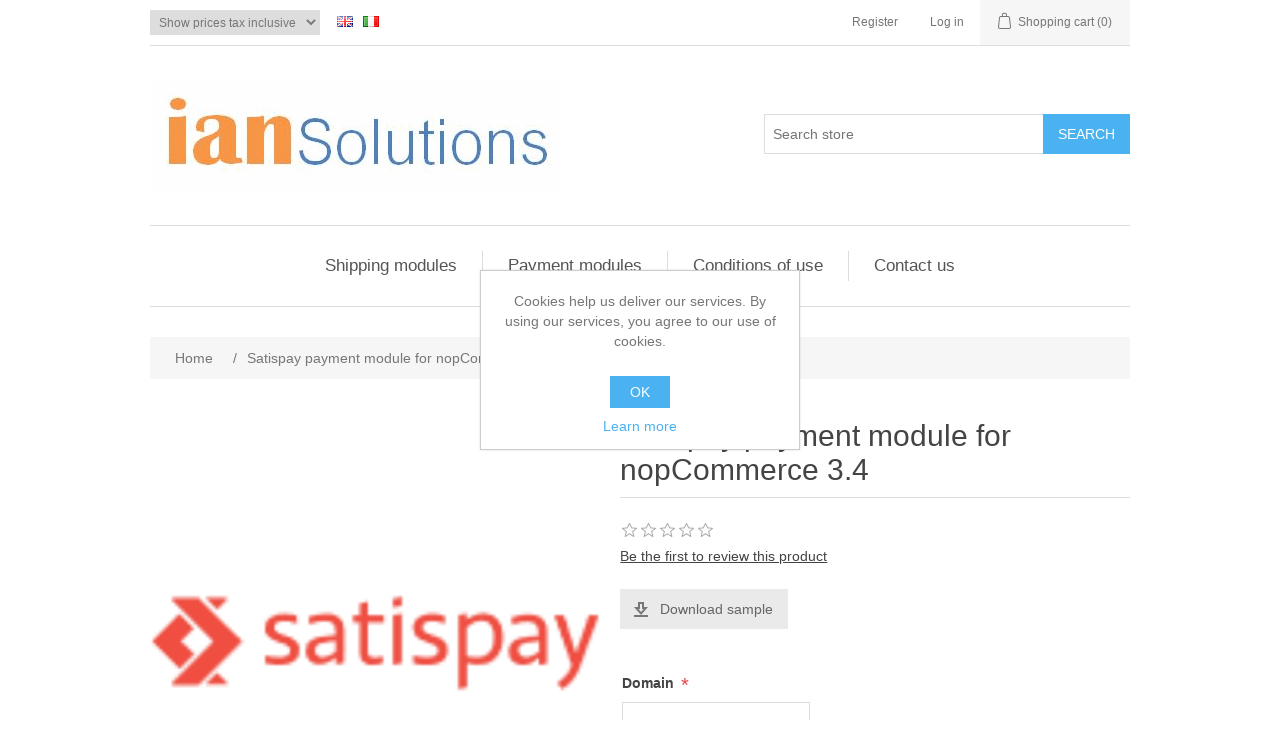

--- FILE ---
content_type: text/html; charset=utf-8
request_url: https://iansolutions.it/satispay-payment-module-for-nopcommerce-34
body_size: 22640
content:
<!DOCTYPE html><html lang=en dir=ltr class=html-product-details-page><head><title>ianSolutions. Satispay payment module for nopCommerce 3.4</title><meta charset=UTF-8><meta name=description content=""><meta name=keywords content=""><meta name=generator content=nopCommerce><meta name=viewport content="width=device-width, initial-scale=1"><meta property=og:type content=product><meta property=og:title content="Satispay payment module for nopCommerce 3.4"><meta property=og:description content=""><meta property=og:image content=https://iansolutions.it/images/thumbs/0001081_satispay-payment-module-for-nopcommerce-34_500.png><meta property=og:image:url content=https://iansolutions.it/images/thumbs/0001081_satispay-payment-module-for-nopcommerce-34_500.png><meta property=og:url content=https://iansolutions.it/satispay-payment-module-for-nopcommerce-34><meta property=og:site_name content=ianSolutions><meta property=twitter:card content=summary><meta property=twitter:site content=ianSolutions><meta property=twitter:title content="Satispay payment module for nopCommerce 3.4"><meta property=twitter:description content=""><meta property=twitter:image content=https://iansolutions.it/images/thumbs/0001081_satispay-payment-module-for-nopcommerce-34_500.png><meta property=twitter:url content=https://iansolutions.it/satispay-payment-module-for-nopcommerce-34><link rel=stylesheet href="/css/Product.Head.styles.css?v=DpQ8czxOeBNJjTWmQXeFdQcB9fw"><script async src="https://www.googletagmanager.com/gtag/js?id=UA-83420731-1"></script><script>function gtag(){dataLayer.push(arguments)}window.dataLayer=window.dataLayer||[];gtag("js",new Date);gtag("config","UA-83420731-1")</script><script>!function(n,t,i){function p(){i.onInit&&i.onInit(r)}var u=n.location,s="script",h="instrumentationKey",f="ingestionendpoint",c="disableExceptionTracking",l="ai.device.",a="toLowerCase",e="crossOrigin",v="POST",y="appInsightsSDK",o=i.name||"appInsights",r;(i.name||n[y])&&(n[y]=o);r=n[o]||function(r){function nt(n,t){var i={},r="Browser";return i[l+"id"]=r[a](),i[l+"type"]=r,i["ai.operation.name"]=u&&u.pathname||"_unknown_",i["ai.internal.sdkVersion"]="javascript:snippet_"+(o.sv||o.version),{time:function(){function t(n){var t=""+n;return 1===t.length&&(t="0"+t),t}var n=new Date;return n.getUTCFullYear()+"-"+t(1+n.getUTCMonth())+"-"+t(n.getUTCDate())+"T"+t(n.getUTCHours())+":"+t(n.getUTCMinutes())+":"+t(n.getUTCSeconds())+"."+((n.getUTCMilliseconds()/1e3).toFixed(3)+"").slice(2,5)+"Z"}(),iKey:n,name:"Microsoft.ApplicationInsights."+n.replace(/-/g,"")+"."+t,sampleRate:100,tags:i,data:{baseData:{ver:2}}}}function rt(n){for(;n.length;)!function(n){o[n]=function(){var t=arguments;g||o.queue.push(function(){o[n].apply(o,t)})}}(n.pop())}var g=!1,w=!1,o={initialize:!0,queue:[],sv:"5",version:2,config:r},b=r.url||i.src,k,et,p,d;if(b){function tt(){var e,s,k,d,tt,it,c,l,y,t,p;g=!0;o.queue=[];w||(w=!0,e=b,c=function(){var n={},s=r.connectionString,u,t,i,e,o;if(s)for(u=s.split(";"),t=0;t<u.length;t++)i=u[t].split("="),2===i.length&&(n[i[0][a]()]=i[1]);return n[f]||(e=n.endpointsuffix,o=e?n.location:null,n[f]="https://"+(o?o+".":"")+"dc."+(e||"services.visualstudio.com")),n}(),l=c[h]||r[h]||"",y=c[f],t=y?y+"/v2/track":r.endpointUrl,(p=[]).push((s="SDK LOAD Failure: Failed to load Application Insights SDK script (See stack for details)",k=e,d=t,(it=(tt=nt(l,"Exception")).data).baseType="ExceptionData",it.baseData.exceptions=[{typeName:"SDKLoadFailed",message:s.replace(/\./g,"-"),hasFullStack:!1,stack:s+"\nSnippet failed to load ["+k+"] -- Telemetry is disabled\nHelp Link: https://go.microsoft.com/fwlink/?linkid=2128109\nHost: "+(u&&u.pathname||"_unknown_")+"\nEndpoint: "+d,parsedStack:[]}],tt)),p.push(function(n,t,i,r){var f=nt(l,"Message"),e=f.data,u;return e.baseType="MessageData",u=e.baseData,u.message='AI (Internal): 99 message:"'+("SDK LOAD Failure: Failed to load Application Insights SDK script (See stack for details) ("+i+")").replace(/\"/g,"")+'"',u.properties={endpoint:r},f}(0,0,e,t)),function(t,r){var f,u;JSON&&(f=n.fetch,f&&!i.useXhr?f(r,{method:v,body:JSON.stringify(t),mode:"cors"}):XMLHttpRequest&&(u=new XMLHttpRequest,u.open(v,r),u.setRequestHeader("Content-type","application/json"),u.send(JSON.stringify(t))))}(p,t))}function it(n,t){w||setTimeout(function(){!t&&o.core||tt()},500)}k=function(){var n=t.createElement(s),r;return n.src=b,r=i[e],!r&&""!==r||"undefined"==n[e]||(n[e]=r),n.onload=it,n.onerror=tt,n.onreadystatechange=function(t,i){"loaded"!==n.readyState&&"complete"!==n.readyState||it(0,i)},n}();i.ld<0?t.getElementsByTagName("head")[0].appendChild(k):setTimeout(function(){t.getElementsByTagName(s)[0].parentNode.appendChild(k)},i.ld||0)}try{o.cookie=t.cookie}catch(ot){}var y="track",ut="TrackPage",ft="TrackEvent";return rt([y+"Event",y+"PageView",y+"Exception",y+"Trace",y+"DependencyData",y+"Metric",y+"PageViewPerformance","start"+ut,"stop"+ut,"start"+ft,"stop"+ft,"addTelemetryInitializer","setAuthenticatedUserContext","clearAuthenticatedUserContext","flush"]),o.SeverityLevel={Verbose:0,Information:1,Warning:2,Error:3,Critical:4},et=(r.extensionConfig||{}).ApplicationInsightsAnalytics||{},!0!==r[c]&&!0!==et[c]&&(p="onerror",rt(["_"+p]),d=n[p],n[p]=function(n,t,i,r,u){var f=d&&d(n,t,i,r,u);return!0!==f&&o["_"+p]({message:n,url:t,lineNumber:i,columnNumber:r,error:u}),f},r.autoExceptionInstrumented=!0),o}(i.cfg);(n[o]=r).queue&&0===r.queue.length?(r.queue.push(p),r.trackPageView({})):p()}(window,document,{src:"https://js.monitor.azure.com/scripts/b/ai.2.min.js",crossOrigin:"anonymous",cfg:{connectionString:"InstrumentationKey=5823845d-c6fb-4439-8483-913f4c505aa1;IngestionEndpoint=https://westeurope-5.in.applicationinsights.azure.com/;LiveEndpoint=https://westeurope.livediagnostics.monitor.azure.com/"}})</script><body><input name=__RequestVerificationToken type=hidden value=CfDJ8NMhNcc6Py1Oq7wU4BIqLF7VCMjR95Xl7jQrnYQLTYl8fJO3HX8WtpjR9IkwSu0S4K5cg6aQFSVn8jIQZKH-5nu3S-UgLZCE-kj9Foa9RaLwph3nla-AUBACMaFsIEsMpJ8koLAeMppFhIRVYCT6cjw><div class=ajax-loading-block-window style=display:none></div><div id=dialog-notifications-success title=Notification style=display:none></div><div id=dialog-notifications-error title=Error style=display:none></div><div id=dialog-notifications-warning title=Warning style=display:none></div><div id=bar-notification class=bar-notification-container data-close=Close></div><!--[if lte IE 8]><div style=clear:both;height:59px;text-align:center;position:relative><a href=http://www.microsoft.com/windows/internet-explorer/default.aspx target=_blank> <img src=/Themes/DefaultClean/Content/images/ie_warning.jpg height=42 width=820 alt="You are using an outdated browser. For a faster, safer browsing experience, upgrade for free today."> </a></div><![endif]--><div class=master-wrapper-page><div class=header><div class=header-upper><div class=header-selectors-wrapper><div class=tax-display-type-selector><select id=customerTaxType name=customerTaxType onchange=setLocation(this.value) aria-label="Tax selector"><option selected value="https://iansolutions.it/changetaxtype/0?returnUrl=%2Fsatispay-payment-module-for-nopcommerce-34">Show prices tax inclusive<option value="https://iansolutions.it/changetaxtype/10?returnUrl=%2Fsatispay-payment-module-for-nopcommerce-34">Show prices tax exclusive</select></div><div class=language-selector><ul class=language-list><li><a href="https://iansolutions.it/changelanguage/1?returnUrl=%2Fsatispay-payment-module-for-nopcommerce-34" title=English> <img title=English alt=English class=selected src=/images/flags/gb.png> </a><li><a href="https://iansolutions.it/changelanguage/2?returnUrl=%2Fsatispay-payment-module-for-nopcommerce-34" title=Italian> <img title=Italian alt=Italian src=/images/flags/it.png> </a></ul></div></div><div class=header-links-wrapper><div class=header-links><ul><li><a href="/register?returnUrl=%2Fsatispay-payment-module-for-nopcommerce-34" class=ico-register>Register</a><li><a href="/login?returnUrl=%2Fsatispay-payment-module-for-nopcommerce-34" class=ico-login>Log in</a><li id=topcartlink><a href=/cart class=ico-cart> <span class=cart-label>Shopping cart</span> <span class=cart-qty>(0)</span> </a></ul></div><div id=flyout-cart class=flyout-cart><div class=mini-shopping-cart><div class=count>You have no items in your shopping cart.</div></div></div></div></div><div class=header-lower><div class=header-logo><a href="/"> <img alt=ianSolutions src=https://www.iansolutions.it/images/thumbs/0001056.png> </a></div><div class="search-box store-search-box"><form method=get id=small-search-box-form action=/search><input type=text class=search-box-text id=small-searchterms autocomplete=off name=q placeholder="Search store" aria-label="Search store"> <button type=submit class="button-1 search-box-button">Search</button></form></div></div></div><div class=header-menu><ul class="top-menu notmobile"><li><a href=/shipping-modules>Shipping modules </a><li><a href=/payment-modules>Payment modules </a><li><a href=/conditions-of-use>Conditions of use</a><li><a href=/contactus>Contact us</a></ul><div class=menu-toggle>Menu</div><ul class="top-menu mobile"><li><a href=/shipping-modules>Shipping modules </a><li><a href=/payment-modules>Payment modules </a><li><a href=/conditions-of-use>Conditions of use</a><li><a href=/contactus>Contact us</a></ul></div><div class=master-wrapper-content><div class=master-column-wrapper><div class=breadcrumb><ul itemscope itemtype=http://schema.org/BreadcrumbList><li><span> <a href="/"> <span>Home</span> </a> </span> <span class=delimiter>/</span><li itemprop=itemListElement itemscope itemtype=http://schema.org/ListItem><strong class=current-item itemprop=name>Satispay payment module for nopCommerce 3.4</strong> <span itemprop=item itemscope itemtype=http://schema.org/Thing id=/satispay-payment-module-for-nopcommerce-34> </span><meta itemprop=position content=1></ul></div><div class=center-1><div class="page product-details-page"><div class=page-body><form method=post id=product-details-form action=/satispay-payment-module-for-nopcommerce-34><div itemscope itemtype=http://schema.org/Product><meta itemprop=name content="Satispay payment module for nopCommerce 3.4"><meta itemprop=sku><meta itemprop=gtin><meta itemprop=mpn><meta itemprop=description><meta itemprop=image content=https://iansolutions.it/images/thumbs/0001081_satispay-payment-module-for-nopcommerce-34_500.png><div itemprop=offers itemscope itemtype=http://schema.org/Offer><meta itemprop=url content=https://iansolutions.it/satispay-payment-module-for-nopcommerce-34><meta itemprop=price content=109.80><meta itemprop=priceCurrency content=EUR><meta itemprop=priceValidUntil><meta itemprop=availability content=http://schema.org/InStock></div><div itemprop=review itemscope itemtype=http://schema.org/Review><meta itemprop=author content=ALL><meta itemprop=url content=/productreviews/1042></div></div><div data-productid=1042><div class=product-essential><div class=gallery><div class=picture><a href=https://iansolutions.it/images/thumbs/0001081_satispay-payment-module-for-nopcommerce-34.png title="Picture of Satispay payment module for nopCommerce 3.4" id=main-product-img-lightbox-anchor-1042> <img alt="Picture of Satispay payment module for nopCommerce 3.4" src=https://iansolutions.it/images/thumbs/0001081_satispay-payment-module-for-nopcommerce-34_500.png title="Picture of Satispay payment module for nopCommerce 3.4" id=main-product-img-1042> </a></div></div><div class=overview><div class=product-name><h1>Satispay payment module for nopCommerce 3.4</h1></div><div class=product-reviews-overview><div class=product-review-box><div class=rating><div style=width:0%></div></div></div><div class=product-no-reviews><a href=/productreviews/1042>Be the first to review this product</a></div></div><div class=additional-details></div><div class=download-sample><a class="button-2 download-sample-button" href=/download/sample/1042>Download sample</a></div><div class=attributes><dl><dt id=product_attribute_label_1041><label class=text-prompt> Domain </label> <span class=required>*</span><dd id=product_attribute_input_1041><input name=product_attribute_1041 type=text class=textbox id=product_attribute_1041></dl></div><div class=prices><div class=product-price><span id=price-value-1042 class=price-value-1042> €109.80 incl tax </span></div></div><div class=add-to-cart><div class=add-to-cart-panel><label class=qty-label for=addtocart_1042_EnteredQuantity>Qty:</label> <select id=product_enteredQuantity_1042 class=qty-dropdown aria-label="Enter a quantity" data-val=true data-val-required="The Qty field is required." name=addtocart_1042.EnteredQuantity><option selected value=1>1</select> <button type=button id=add-to-cart-button-1042 class="button-1 add-to-cart-button" data-productid=1042 onclick="return AjaxCart.addproducttocart_details(&#34;/addproducttocart/details/1042/1&#34;,&#34;#product-details-form&#34;),!1">Add to cart</button></div></div><div class=overview-buttons><div class=email-a-friend><button type=button class="button-2 email-a-friend-button" onclick="setLocation(&#34;/productemailafriend/1042&#34;)">Email a friend</button></div></div><div class=product-share-button><div class="addthis_toolbox addthis_default_style"><a class=addthis_button_preferred_1></a><a class=addthis_button_preferred_2></a><a class=addthis_button_preferred_3></a><a class=addthis_button_preferred_4></a><a class=addthis_button_compact></a><a class="addthis_counter addthis_bubble_style"></a></div><script src="https://s7.addthis.com/js/250/addthis_widget.js#pubid=nopsolutions"></script></div></div></div><div class=product-collateral></div></div><input name=__RequestVerificationToken type=hidden value=CfDJ8NMhNcc6Py1Oq7wU4BIqLF7VCMjR95Xl7jQrnYQLTYl8fJO3HX8WtpjR9IkwSu0S4K5cg6aQFSVn8jIQZKH-5nu3S-UgLZCE-kj9Foa9RaLwph3nla-AUBACMaFsIEsMpJ8koLAeMppFhIRVYCT6cjw></form></div></div></div></div></div><div class=footer><div class=footer-upper><div class="footer-block information"><div class=title><strong>Information</strong></div><ul class=list><li><a href=/conditions-of-use>Conditions of use</a><li><a href=/privacy-policy>Privacy policy</a><li><a href=/contactus>Contact us</a></ul></div><div class="footer-block customer-service"><div class=title><strong>Customer service</strong></div><ul class=list><li><a href=/search>Search</a><li><a href=/recentlyviewedproducts>Recently viewed products</a></ul></div><div class="footer-block my-account"><div class=title><strong>My account</strong></div><ul class=list><li><a href=/customer/info>My account</a><li><a href=/order/history>Orders</a><li><a href=/customer/addresses>Addresses</a><li><a href=/cart>Shopping cart</a></ul></div><div class="footer-block follow-us"><div class=social><div class=title><strong>Follow us</strong></div><ul class=networks></ul></div><div class=newsletter><div class=title><strong>Newsletter</strong></div><div class=newsletter-subscribe id=newsletter-subscribe-block><div class=newsletter-email><input id=newsletter-email class=newsletter-subscribe-text placeholder="Enter your email here..." aria-label="Sign up for our newsletter" type=email name=NewsletterEmail> <button type=button id=newsletter-subscribe-button class="button-1 newsletter-subscribe-button">Subscribe</button></div><div class=newsletter-validation><span id=subscribe-loading-progress style=display:none class=please-wait>Wait...</span> <span class=field-validation-valid data-valmsg-for=NewsletterEmail data-valmsg-replace=true></span></div></div><div class=newsletter-result id=newsletter-result-block></div></div></div></div><div class=footer-lower><div class=footer-info><span class=footer-disclaimer>Copyright &copy; 2026 ianSolutions. All rights reserved.</span></div><div class=footer-powered-by>Powered by <a href="https://www.nopcommerce.com/" target=_blank rel=nofollow>nopCommerce</a></div></div></div></div><div id=eu-cookie-bar-notification class=eu-cookie-bar-notification><div class=content><div class=text>Cookies help us deliver our services. By using our services, you agree to our use of cookies.</div><div class=buttons-more><button type=button class="ok-button button-1" id=eu-cookie-ok>OK</button> <a class=learn-more href=/privacy-policy>Learn more</a></div></div></div><script src="/js/Product.Footer.scripts.js?v=XRdKeOvWzQOHJ2qRJ-GWHz0ZuJQ"></script><script>$(document).ready(function(){$("#main-product-img-lightbox-anchor-1042").magnificPopup({type:"image"})})</script><script>function showHideDropdownQuantity(n){$("select[name="+n+"] > option").each(function(){$("#"+n+"_"+this.value+"_qty_box").hide()});$("#"+n+"_"+$("select[name="+n+"] > option:selected").val()+"_qty_box").css("display","inline-block")}function showHideRadioQuantity(n){$("input[name="+n+"]:radio").each(function(){$("#"+$(this).attr("id")+"_qty_box").hide()});$("#"+n+"_"+$("input[name="+n+"]:radio:checked").val()+"_qty_box").css("display","inline-block")}function showHideCheckboxQuantity(n){$("#"+n).is(":checked")?$("#"+n+"_qty_box").css("display","inline-block"):$("#"+n+"_qty_box").hide()}</script><script>function attribute_change_handler_1042(){$.ajax({cache:!1,url:"/shoppingcart/productdetails_attributechange?productId=1042&validateAttributeConditions=False&loadPicture=True",data:$("#product-details-form").serialize(),type:"POST",success:function(n){var t;if(n.price&&$(".price-value-1042").text(n.price),n.basepricepangv?$("#base-price-pangv-1042").text(n.basepricepangv):$("#base-price-pangv-1042").hide(),n.sku?$("#sku-1042").text(n.sku).parent(".sku").show():$("#sku-1042").parent(".sku").hide(),n.mpn?$("#mpn-1042").text(n.mpn).parent(".manufacturer-part-number").show():$("#mpn-1042").parent(".manufacturer-part-number").hide(),n.gtin?$("#gtin-1042").text(n.gtin).parent(".gtin").show():$("#gtin-1042").parent(".gtin").hide(),n.stockAvailability&&$("#stock-availability-value-1042").text(n.stockAvailability),n.enabledattributemappingids)for(t=0;t<n.enabledattributemappingids.length;t++)$("#product_attribute_label_"+n.enabledattributemappingids[t]).show(),$("#product_attribute_input_"+n.enabledattributemappingids[t]).show();if(n.disabledattributemappingids)for(t=0;t<n.disabledattributemappingids.length;t++)$("#product_attribute_label_"+n.disabledattributemappingids[t]).hide(),$("#product_attribute_input_"+n.disabledattributemappingids[t]).hide();n.pictureDefaultSizeUrl&&$("#main-product-img-1042").attr("src",n.pictureDefaultSizeUrl);n.pictureFullSizeUrl&&$("#main-product-img-lightbox-anchor-1042").attr("href",n.pictureFullSizeUrl);n.message&&alert(n.message);$(document).trigger({type:"product_attributes_changed",changedData:n})}})}$(document).ready(function(){attribute_change_handler_1042()})</script><script>$(document).ready(function(){$("#product_enteredQuantity_1042").on("change",function(){var n={productId:1042,quantity:$("#product_enteredQuantity_1042").find(":selected").text()};$(document).trigger({type:"product_quantity_changed",changedData:n})})})</script><script>$(document).ready(function(){$(".header").on("mouseenter","#topcartlink",function(){$("#flyout-cart").addClass("active")});$(".header").on("mouseleave","#topcartlink",function(){$("#flyout-cart").removeClass("active")});$(".header").on("mouseenter","#flyout-cart",function(){$("#flyout-cart").addClass("active")});$(".header").on("mouseleave","#flyout-cart",function(){$("#flyout-cart").removeClass("active")})})</script><script>$("#small-search-box-form").on("submit",function(n){$("#small-searchterms").val()==""&&(alert("Please enter some search keyword"),$("#small-searchterms").focus(),n.preventDefault())})</script><script>$(document).ready(function(){var n,t;$("#small-searchterms").autocomplete({delay:500,minLength:3,source:"/catalog/searchtermautocomplete",appendTo:".search-box",select:function(n,t){return $("#small-searchterms").val(t.item.label),setLocation(t.item.producturl),!1},open:function(){n&&(t=document.getElementById("small-searchterms").value,$(".ui-autocomplete").append('<li class="ui-menu-item" role="presentation"><a href="/search?q='+t+'">View all results...<\/a><\/li>'))}}).data("ui-autocomplete")._renderItem=function(t,i){var r=i.label;return n=i.showlinktoresultsearch,r=htmlEncode(r),$("<li><\/li>").data("item.autocomplete",i).append("<a><span>"+r+"<\/span><\/a>").appendTo(t)}})</script><script>var localized_data={AjaxCartFailure:"Failed to add the product. Please refresh the page and try one more time."};AjaxCart.init(!1,".header-links .cart-qty",".header-links .wishlist-qty","#flyout-cart",localized_data)</script><script>$(document).ready(function(){$(".menu-toggle").on("click",function(){$(this).siblings(".top-menu.mobile").slideToggle("slow")});$(".top-menu.mobile .sublist-toggle").on("click",function(){$(this).siblings(".sublist").slideToggle("slow")})})</script><script>function newsletter_subscribe(n){var i=$("#subscribe-loading-progress"),t;i.show();t={subscribe:n,email:$("#newsletter-email").val()};addAntiForgeryToken(t);$.ajax({cache:!1,type:"POST",url:"/subscribenewsletter",data:t,success:function(n){$("#newsletter-result-block").html(n.Result);n.Success?($("#newsletter-subscribe-block").hide(),$("#newsletter-result-block").show()):$("#newsletter-result-block").fadeIn("slow").delay(2e3).fadeOut("slow")},error:function(){alert("Failed to subscribe.")},complete:function(){i.hide()}})}$(document).ready(function(){$("#newsletter-subscribe-button").on("click",function(){newsletter_subscribe("true")});$("#newsletter-email").on("keydown",function(n){if(n.keyCode==13)return $("#newsletter-subscribe-button").trigger("click"),!1})})</script><script>$(document).ready(function(){$(".footer-block .title").on("click",function(){var n=window,t="inner",i;"innerWidth"in window||(t="client",n=document.documentElement||document.body);i={width:n[t+"Width"],height:n[t+"Height"]};i.width<769&&$(this).siblings(".list").slideToggle("slow")})})</script><script>$(document).ready(function(){$(".block .title").on("click",function(){var n=window,t="inner",i;"innerWidth"in window||(t="client",n=document.documentElement||document.body);i={width:n[t+"Width"],height:n[t+"Height"]};i.width<1001&&$(this).siblings(".listbox").slideToggle("slow")})})</script><script>$(document).ready(function(){$("#eu-cookie-bar-notification").show();$("#eu-cookie-ok").on("click",function(){var n={};addAntiForgeryToken(n);$.ajax({cache:!1,type:"POST",data:n,url:"/eucookielawaccept",dataType:"json",success:function(){$("#eu-cookie-bar-notification").hide()},error:function(){alert("Cannot store value")}})})})</script>